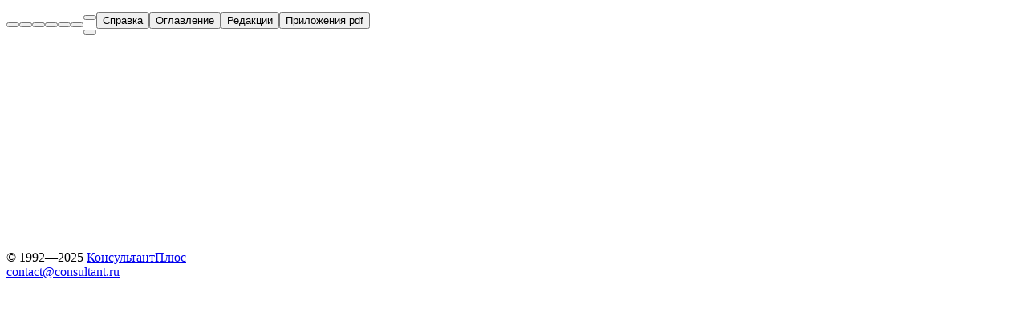

--- FILE ---
content_type: text/html;charset=utf-8
request_url: https://www.consultant.ru/cons/cgi/online.cgi?req=doc&base=LAW&n=128983&dst=100146
body_size: 7125
content:
<!DOCTYPE html>
<html xmlns:v="urn:schemas-microsoft-com:vml">
<head>
<meta http-equiv="Content-Type" content="text/html; charset=utf-8">
<script>
      (function () {
        var o = {"changes":false,"title":"Справочная информация: \"Перечень должностей, при замещении которых служащие обязаны представлять сведения о доходах, расходах, об имуществе и обязательствах имущественного характера, и Порядки представления указанных сведений\" (Материал подготовлен специалистами КонсультантПлюс)","titleTooltip":"Справочная информация: \"Перечень должностей, при замещении которых служащие обязаны представлять сведения о доходах, расходах, об имуществе и обязательствах имущественного характера, и Порядки представления указанных сведений\"\n(Материал подготовлен специалистами КонсультантПлюс)\n\nИБ: Законодательство / Российское законодательство (Версия Проф)","docnumber":128983,"base":"LAW","baseTitle":"Российское законодательство (Версия Проф)","div":"LAW","hasEditions":true,"lastEdition":128983,"latent":0,"noComments":false,"showLinks":true,"isLinkToFragment":true,"showJrkComment":true,"adtsDoc":false,"docAccess":{"act":"ALWAYS"},"isMonitored":false,"canBeMonitored":true,"canEditionBeMonitored":true,"docControlPart":true,"docStatus":1,"monitoredFragments":[],"documentSizeKb":42,"limits":{"CopyLimit":256,"PDFPrintLimit":200,"PrintLimit":1024},"textMultiSelection":true,"statEditionType":"etD"};
        for (var k in o) {
          (window.settings = window.settings || {})[k] = o[k];
        }
      })();
    </script><script>
      (function () {
        var o = {"toolbar":{"home":{"url":"../cgi/online.cgi?req=home&rnd=cLlzQ"},"search_card":{"url":"../cgi/online.cgi?req=card&rnd=cLlzQ"},"splus":{"url":"../cgi/online.cgi?req=card&page=splus&rnd=cLlzQ"},"search_pn":{"url":"../cgi/online.cgi?req=card&page=sit&rnd=cLlzQ"},"codex":{"url":"../cgi/online.cgi?req=card&page=inf0&rnd=cLlzQ"},"spravka":{"url":"../cgi/online.cgi?req=card&page=inf1&rnd=cLlzQ"},"important":{"url":"../cgi/online.cgi?req=card&page=inf4&rnd=cLlzQ"},"obzor":{"url":"../cgi/online.cgi?req=card&page=inf2&rnd=cLlzQ"},"pageguide":{"url":"../cgi/online.cgi?req=card&page=inf3&rnd=cLlzQ"},"jurterm":{"url":"../cgi/online.cgi?req=jurdict&rnd=cLlzQ"},"lstupdate":[{"url":"../cgi/online.cgi?req=query&mode=update&LASTUPDATE=0&rnd=cLlzQ","days":0,"date":"2025-12-27","title":"Последнее пополнение","_text":"Последнее пополнение"},{"url":"../cgi/online.cgi?req=query&mode=update&LASTUPDATE=7&rnd=cLlzQ","days":7,"title":"Пополнение за последнюю неделю с 22.12 по 28.12","_text":"Пополнение за неделю"},{"url":"../cgi/online.cgi?req=query&mode=update&LASTUPDATE=14&rnd=cLlzQ","days":14,"title":"Пополнение за последние две недели с 15.12 по 28.12","_text":"Пополнение за две недели"},{"url":"../cgi/online.cgi?req=query&mode=update&LASTUPDATE=30&rnd=cLlzQ","days":30,"title":"Пополнение за последний месяц с 29.11 по 28.12","_text":"Пополнение за месяц"}],"hdocs":{"url":"http://www.consultant.ru/law/hotdocs/"}},"infFld":61,"userDataInterfaceAllowed":false,"isWWWLogo":1,"selfRegistrationAllowed":1,"isInternet":1,"belorus":false,"showFilterBtn":1,"extendedHistoryAllowed":1,"contextMenuEnabled":1,"baseurl":"https://login.consultant.ru/link/","urlAdditional":"demo=2","favoritesVersion":2,"bel":false,"copyrightYear":"2025","internet":1,"isWWWLogo":true,"refreshCount":0,"sessionName":"CONSC523E310639F2E064BFAECBD553C4645","sessiontimeout":0,"useNewRefresh2":1,"longQueryParamLimit":1000,"middleQueryParamLimit":500,"authMode":0,"enablePUP":1,"importantrubr":"50201","adtm":1,"promptsLimit":14,"statistics":true,"session":{"id":"E3818D965D0D4E6F9925C0925F4C3F9D","active":false,"ttl":{"create":1766902245000.0,"renew":1766902245000.0,"expire":1766903445000.0,"current":1766902245000.0},"refreshMaxCount":0,"refreshMaxCountOD":0,"timeout":0,"activateOD":false,"showExitButton":true},"copyright":{"url":"..\\RTFCACHE\\copyright_dbc70186660b47896d1b9231de746015\\Информация об авторском праве на Системы КонсультантПлюс.RTF","year":"2025"}};
        for (var k in o) {
          (window.settings = window.settings || {})[k] = o[k];
        }
      })();
    </script><script>
      (function () {
        var o = {"banners":[{"data":"\u003Cdiv id=\"ban_55\">\u003C/div> \u003Cscript type=\"text/javascript\" src=\"//banner.consultant.ru/ban/?init=1;flash=0;zone=55;from=base.consultant.ru;obj=ban_55\">\u003C/script>","h":60,"name":"insbanner","w":468},{"data":"\u003Cdiv id=\"outerspace\" style=\"position:absolute !important;height:1px;width:1px;overflow:hidden;clip:rect(1px 1px 1px 1px);clip:rect(1px,1px,1px,1px;);\">\n\n\u003C!-- Rating@Mail.ru counter -->\n\u003Cscript type=\"text/javascript\">\nvar _tmr = _tmr || [];\n_tmr.push({id: \"186662\", type: \"pageView\", start: (new Date()).getTime()});\n(function (d, w) {\n        var ts = d.createElement(\"script\"); ts.type = \"text/javascript\"; ts.async = true;\n        ts.src = (d.location.protocol == \"https:\" ? \"https:\" : \"http:\") + \"//top-fwz1.mail.ru/js/code.js\";\n        var f = function () {var s = d.getElementsByTagName(\"script\")[0]; s.parentNode.insertBefore(ts, s);};\n        if (w.opera == \"[object Opera]\") { d.addEventListener(\"DOMContentLoaded\", f, false); } else { f(); }\n})(document, window);\n\u003C/script>\n\u003Cnoscript>\u003Cdiv style=\"position:absolute;left:-10000px;\">\u003Cimg src=\"//top-fwz1.mail.ru/counter?id=186662;js=na\" style=\"border:0;\" height=\"1\" width=\"1\" alt=\"\" />\u003C/div>\u003C/noscript>\n\u003C!-- //Rating@Mail.ru counter -->\n\n\u003C!--LiveInternet counter-->\n\u003Cscript type=\"text/javascript\">\nnew Image().src = \"//counter.yadro.ru/hit?r\"+escape(document.referrer)+((typeof(screen)==\"undefined\")?\"\":\";s\"+screen.width+\"*\"+screen.height+\"*\"+(screen.colorDepth?screen.colorDepth:screen.pixelDepth))+\";u\"+escape(document.URL)+\";\"+Math.random();\n\u003C/script>\n\u003C!--/LiveInternet-->\n\u003C!--LiveInternet logo-->\n\u003Ca href=\"http://www.liveinternet.ru/click\" target=\"_blank\">\u003Cdiv style=\"display:inline-block;background-image:url(//counter.yadro.ru/logo?44.2);width:31px;height:31px\" title=\"\">\u003C/div>\u003C/a>\n\u003C!--/LiveInternet-->\n\n\u003C/div>\n","name":"insbottom"},{"data":"\u003C!-- Yandex.Metrika counter ALL -->\r\n\u003Cnoscript>\u003Cdiv>\u003Cimg src=\"https://mc.yandex.ru/watch/21509128\" style=\"position:absolute; left:-9999px;\" alt=\"\" />\u003C/div>\u003C/noscript>\r\n\u003C!-- /Yandex.Metrika counter -->\r\n\u003C!-- Yandex.Metrika counter NIV-->\r\n\u003Cscript type=\"text/javascript\" >\r\n    (function (d, w, c) {\r\n        (w[c] = w[c] || []).push(function() {\r\n            try {\r\n                w.yaCounter21509128 = new Ya.Metrika({id:21509128,\r\n                        clickmap:true,\r\n                        trackLinks:true,\r\n                        accurateTrackBounce:true});\r\n            } catch(e) { }\r\n        });\r\n        (w[c] = w[c] || []).push(function() {\r\n            try {\r\n                w.yaCounter16796329 = new Ya.Metrika({\r\n                    id:16796329,\r\n                    clickmap:true,\r\n                    trackLinks:true,\r\n                    accurateTrackBounce:true\r\n                });\r\n            } catch(e) { }\r\n        });\r\n\r\n        var n = d.getElementsByTagName(\"script\")[0],\r\n            s = d.createElement(\"script\"),\r\n            f = function () { n.parentNode.insertBefore(s, n); };\r\n        s.type = \"text/javascript\";\r\n        s.async = true;\r\n        s.src = \"https://mc.yandex.ru/metrika/watch.js\";\r\n\r\n        if (w.opera == \"[object Opera]\") {\r\n            d.addEventListener(\"DOMContentLoaded\", f, false);\r\n        } else { f(); }\r\n    })(document, window, \"yandex_metrika_callbacks\");\r\n\u003C/script>\r\n\u003Cnoscript>\u003Cdiv>\u003Cimg src=\"https://mc.yandex.ru/watch/16796329\" style=\"position:absolute; left:-9999px;\" alt=\"\" />\u003C/div>\u003C/noscript>\r\n\u003C!-- /Yandex.Metrika counter NIV-->\r\n\r\n\u003Cscript type=\"text/javascript\"; src=\"//www.consultant.ru/js/counter.js\">\u003C/script>\r\n\r\n\u003Cscript type=\"text/javascript\">\r\n  window.addEventListener('openDocGoal', function () {\r\n    yaCounter21509128 && yaCounter21509128.reachGoal('Open_doc');\r\n  });\r\n  window.addEventListener('openSpecpriceGoal', function () {\r\n    yaCounter21509128 && yaCounter21509128.reachGoal('Open_Specprice');\r\n  });\r\n  window.addEventListener('docOrderBtn', function () {\r\n    yaCounter21509128 && yaCounter21509128.reachGoal('NIV_ozd');\r\n  });\r\n\u003C/script>\r\n","name":"ga"}]};
        for (var k in o) {
          (window.settings = window.settings || {})[k] = o[k];
        }
      })();
    </script><script>(window.settings = window.settings||{}).staticDirName="../static4025_00_30_771488/";</script><script>
      (function(){
        var res = [ 2400, 'uhdres', 1280, 'hires', 0, 'midres' ];
        for (var i = 0; i < res.length; i+=2) {
          if (screen.width >= res[i]) {
            document.getElementsByTagName('html')[0].className += ' ' + res[i + 1];
            break;
          }
        }
      })();
    </script><script>
      (function(){
      var c = [];
      
      document.getElementsByTagName('html')[0].className += ' ' + c.join(' ');
      })();
    </script><noscript><meta http-equiv="refresh" content="0; url=../static4025_00_30_771488/noscript.htm"></noscript>
<link rel="shortcut icon" type="image/x-icon" href="../static4025_00_30_771488/favicon/favicon.ico">
<link rel="icon" sizes="16x16 32x32 48x48" type="image/png" href="../static4025_00_30_771488/favicon/favicon_96x96.png">
<link rel="apple-touch-icon" type="image/png" href="../static4025_00_30_771488/favicon/152x152_cons_ico.png">
<link rel="apple-touch-icon" href="../static4025_00_30_771488/favicon/48x48_cons_ico.png" sizes="48x48">
<link rel="apple-touch-icon" href="../static4025_00_30_771488/favicon/57x57_cons_ico.png" sizes="57x57">
<link rel="apple-touch-icon" href="../static4025_00_30_771488/favicon/60x60_cons_ico.png" sizes="60x60">
<link rel="apple-touch-icon" href="../static4025_00_30_771488/favicon/72x72_cons_ico.png" sizes="72x72">
<link rel="apple-touch-icon" href="../static4025_00_30_771488/favicon/76x76_cons_ico.png" sizes="76x76">
<link rel="apple-touch-icon" href="../static4025_00_30_771488/favicon/96x96_cons_ico.png" sizes="96x96">
<link rel="apple-touch-icon" href="../static4025_00_30_771488/favicon/114x114_cons_ico.png" sizes="114x114">
<link rel="apple-touch-icon" href="../static4025_00_30_771488/favicon/120x120_cons_ico.png" sizes="120x120">
<link rel="apple-touch-icon" href="../static4025_00_30_771488/favicon/144x144_cons_ico.png" sizes="144x144">
<link rel="apple-touch-icon" href="../static4025_00_30_771488/favicon/152x152_cons_ico.png" sizes="152x152">
<link rel="apple-touch-icon" href="../static4025_00_30_771488/favicon/180x180_cons_ico.png" sizes="180x180">
<link rel="apple-touch-icon" href="../static4025_00_30_771488/favicon/192x192_cons_ico.png" sizes="192x192">
<meta name="msapplication-TileColor" content="#2b5797">
<meta name="msapplication-TileImage" content="../static4025_00_30_771488/favicon/wind_144x144.png">
<script src="../static4025_00_30_771488/cons.js"></script><link rel="stylesheet" href="../static4025_00_30_771488/cons.css">
<link type="text/css" rel="stylesheet" href="../static4025_00_30_771488/document.css">
<script>window.getComputedStyle && getComputedStyle(document.head);</script><script src="../static4025_00_30_771488/document.js"></script><title>Справочная информация: "Перечень должностей, при замещении которых служащие обязаны представлять сведения о доходах, расходах, об имуществе и обязательствах имущественного характера, и Порядки представления указанных сведений" (Материал подготовлен специалистами КонсультантПлюс) - КонсультантПлюс</title>
<meta property="og:title" content='Справочная информация: "Перечень должностей, при замещении которых служащие обязаны представлять сведения о доходах, расходах, об имуществе и обязательствах имущественного характера, и Порядки представления указанных сведений" (Материал подготовлен специалистами КонсультантПлюс) - КонсультантПлюс'>
<meta property="og:site_name" content="КонсультантПлюс">
<meta property="og:type" content="website">
<meta property="og:image" content="https://www.consultant.ru/favicon-128x128.png">
</head>
<body scroll="no" tabindex="1" class=" notes">
<div id="headDiv"><script id="liveChatTemplate" type="text/html"><div id="livechat-dialog-template" class="liveChatDialog hotkeysFiltered" style="visibility:inherit"><div class="liveChatContainer">
<div class="liveChatHeader leftHeader"></div>
<div class="liveChatHeader rightHeader rightHeaderShadow"></div>
<div class="liveChatHeader rightHeader closeArea"><div class="icon livechatclose-16"></div></div>
<div class="liveChatIframe">
<iframe frameBorder="0" scrolling="no"></iframe><div class="liveChatUnavailable">
<div class="title">Сервис Онлайн-диалог недоступен</div>
<a class="link">Обратиться за помощью в Сервисный центр</a>
</div>
</div>
</div></div></script></div>
<div id="mainContent">
<div class="contextPanel"><table class="pageTitle" border="0" cellspacing="0" cellpadding="0"><tr>
<td><div class="searchPanelContainer"></div></td>
<td class="contextToolbar">
<button class="word" title="Экспорт в Word" test="context-panel-word-button"><ins class="icon word"></ins></button><button class="print" title="Печать" test="context-panel-print-button"><ins class="icon print"></ins></button><span class="markerButtons" title="Пометка цветным маркером"><button class="mark" test="context-panel-marker-button"><ins class="icon "></ins></button><button class="more" test="context-panel-marker-more-button"><ins></ins><span class="triangleDown right"></span></button></span><button class="comment" title="Комментарий к фрагменту" test="context-panel-comment-button"><ins class="icon commentBubble"></ins></button><button class="dots" title="Еще" test="context-panel-dots-button"><ins class="icon dots"></ins></button>
</td>
<td class="prevNext"><div class="prevNextButtons">
<button class="prev" test="context-panel-prev-button"><ins class="icon arrowLeft"></ins></button><div class="delimeter"></div>
<button class="next" test="context-panel-next-button"><ins class="icon arrowRight"></ins></button>
</div></td>
<td class="buttonsPanel"><div class="pageButtons">
<button class="esse" test="context-panel-esse-button">Справка</button><button class="contents" test="context-panel-contents-button">Оглавление</button><button class="editions" test="context-panel-editions-button">Редакции</button><button class="pictures" test="context-panel-pictures-button">Приложения pdf</button>
</div></td>
</tr></table></div>
<div class="pageOverlay transparent"></div>
<div class="pageContainer x-page-document-content">
<div class="pageOverlay"></div>
<div class="page esse" style="display: none;" tabindex="1">
<div class="icon close"></div>
<div class="pageTitle">Справка к документу</div>
<div class="zone" tabindex="1"></div>
</div>
<div class="page pictures" style="display: none;" tabindex="1" test="page-pictures">
<div class="icon close"></div>
<div class="pageTitle">Приложения с текстом в формате pdf</div>
<div class="picturesSearchPanelContainer">
<div class="picturesSearchPanel"></div>
<div class="picturesZoomControls"></div>
</div>
<div class="zone" tabindex="1" test="page-pictures-content"><div class="inner"></div></div>
</div>
<div id="page2" class="page contents" style="display: none;" tabindex="1">
<div class="icon close"></div>
<div class="pageTitle">Оглавление</div>
<div class="pageContent"></div>
</div>
<div class="page editions edSearchBar noselect" style="display: none;" tabindex="1">
<div class="icon close"></div>
<div class="pageTitleTable"><div class="pageTitle">Редакции</div></div>
<div class="zone"></div>
<div class="comparePanel">
<button class="x-button x-button--regular compareEditions" test="date-edition-compare-button"><div>Сравнить редакции</div></button><span class="compareEditionsText"><span class=" ellipsis 
      lines-1 fixedHeight"><div class="ellipsisMain underline">Отметьте 2 редакции, чтобы сравнить их</div>
<div class="ellipsisProp"></div>
<div class="ellipsisRealend"></div></span></span>
</div>
</div>
<div class="page multipwref" style="display: none;" tabindex="1">
<div class="icon close"></div>
<div class="pageTitle">Подтверждающие документы</div>
<div class="zone" tabindex="1"></div>
<div class="bottom"><a class="link" target="_blank"><ins class="icon middle treeList-16"></ins><span class="middle">Расширенный вид списка</span></a></div>
</div>
<div class="page similarsChoice" style="display: none;" tabindex="1">
<div class="icon close"></div>
<div class="pageTitle">Поиск похожих судебных актов по упоминанию норм</div>
<div class="info">
          Чтобы найти похожие акты, <b>отметьте важные</b> для вас <b>нормы</b> (лучше <b>не более 3-х</b>) и нажмите "Найти".<br>
          Система подберет судебные решения с <b>одновременным</b> упоминанием <b>всех выбранных</b> норм.
          <hr>
</div>
<div class="zone" tabindex="1"></div>
<div class="bottom interface">
<button class="default">Найти</button><span class="info">Выбрано <span class="selected">0</span> из <span class="total">0</span><a class="cancel">Отменить выбор</a></span>
</div>
</div>
<script id="editionsList" type="text/x-jsrender"><div class="editionsView">
          {{for list}}
          <div class="edition
              {{if selected}}
               selected
              {{/if}}
            " nb="{{html:nb}}" nd="{{html:nd}}"><table>
<tr>
<td><input type="checkbox"></td>
<td><div class="text {{html:type}}">
                    Редакция № {{html:number}} от {{html:edDate}}, {{:~getDescription(type)}}
                  </div></td>
</tr>
<tr>
<td></td>
<td><div class="redDate">
                    {{html:reddate}}
                    {{if needIcon}}
                    <div class="icon lawsuitHistoryWarning-16" data-title="Имеется неопределенность с датой начала действия редакции, см. Справку"></div>
                    {{/if}}
                    <span class="seeEsse">
                      (<a>cм. Cправку</a>)
                    </span>
</div></td>
</tr>
</table></div>
          {{/for}}
        </div></script>
</div>
<div class="textContainer x-page-document-content">
<div class="diffTitle"></div>
<div class="scrollbar"><div class="scrollbarSize"></div></div>
<div class="notesbar"></div>
<iframe style="width:100%;height:100%;float:left;" scrolling="no" frameborder="0" src="../static4025_00_30_771488/document_inner.htm?"></iframe><div id="bannersBottom" class="banners bottom"><div><table class="x-banners x-banners--big" cellpadding="0" cellspacing="0" border="0"><tr>
<td align="left" valign="bottom" class="first x-banners__small"><div class="x-banners__copyright bottomInfo">
<span class="copyright" id="botLink">© 1992—2025 </span><a id="botLink" target="_blank" href="http://www.consultant.ru" title="Сайт КонсультантПлюс">КонсультантПлюс</a><div><a href="mailto:contact@consultant.ru">contact@consultant.ru</a></div>
</div></td>
<td align="center" valign="bottom"><div class="wrapper x-banners__center"><iframe border="0" frameborder="0" marginheight="0" marginwidth="0" scrolling="no" src="../static4025_00_30_771488/empty.html" class="banner x-banners__iframe" data='&lt;div id="ban_55"&gt;&lt;/div&gt; &lt;script type="text/javascript" src="//banner.consultant.ru/ban/?init=1;flash=0;zone=55;from=base.consultant.ru;obj=ban_55"&gt;&lt;/script&gt;' style="">
         
      </iframe></div></td>
<td align="left" valign="bottom" class="last x-banners__small"><div style="height:32px;width:300px"></div></td>
</tr></table></div></div>
<div id="bannersRightPanel" class="banners">
<iframe border="0" frameborder="0" marginheight="0" marginwidth="0" scrolling="no" src="../static4025_00_30_771488/empty.html" class="banner hiresType" data='&lt;div id="ban_121"&gt;&lt;/div&gt; &lt;script type="text/javascript" src="//banner.consultant.ru/ban/?init=1;flash=0;zone=121;from=base.consultant.ru;obj=ban_121"&gt;&lt;/script&gt;' style="">
         
      </iframe><iframe border="0" frameborder="0" marginheight="0" marginwidth="0" scrolling="no" src="../static4025_00_30_771488/empty.html" class="banner lowresType" data='&lt;div id="ban_120"&gt;&lt;/div&gt; &lt;script type="text/javascript" src="//banner.consultant.ru/ban/?init=1;flash=0;zone=120;from=base.consultant.ru;obj=ban_120"&gt;&lt;/script&gt;' style="">
         
      </iframe>
</div>
</div>
</div>
<iframe border="0" frameborder="0" marginheight="0" marginwidth="0" scrolling="no" src="../static4025_00_30_771488/empty.html" class="banner " data='&lt;div id="outerspace" style="position:absolute !important;height:1px;width:1px;overflow:hidden;clip:rect(1px 1px 1px 1px);clip:rect(1px,1px,1px,1px;);"&gt;

<!-- Rating@Mail.ru counter -->
&lt;script type="text/javascript"&gt;
var _tmr = _tmr || [];
_tmr.push({id: "186662", type: "pageView", start: (new Date()).getTime()});
(function (d, w) {
        var ts = d.createElement("script"); ts.type = "text/javascript"; ts.async = true;
        ts.src = (d.location.protocol == "https:" ? "https:" : "http:") + "//top-fwz1.mail.ru/js/code.js";
        var f = function () {var s = d.getElementsByTagName("script")[0]; s.parentNode.insertBefore(ts, s);};
        if (w.opera == "[object Opera]") { d.addEventListener("DOMContentLoaded", f, false); } else { f(); }
})(document, window);
&lt;/script&gt;
&lt;noscript&gt;&lt;div style="position:absolute;left:-10000px;"&gt;&lt;img src="//top-fwz1.mail.ru/counter?id=186662;js=na" style="border:0;" height="1" width="1" alt="" /&gt;&lt;/div&gt;&lt;/noscript&gt;
<!-- //Rating@Mail.ru counter -->

<!--LiveInternet counter-->
&lt;script type="text/javascript"&gt;
new Image().src = "//counter.yadro.ru/hit?r"+escape(document.referrer)+((typeof(screen)=="undefined")?"":";s"+screen.width+"*"+screen.height+"*"+(screen.colorDepth?screen.colorDepth:screen.pixelDepth))+";u"+escape(document.URL)+";"+Math.random();
&lt;/script&gt;
<!--/LiveInternet-->
<!--LiveInternet logo-->
&lt;a href="http://www.liveinternet.ru/click" target="_blank"&gt;&lt;div style="display:inline-block;background-image:url(//counter.yadro.ru/logo?44.2);width:31px;height:31px" title=""&gt;&lt;/div&gt;&lt;/a&gt;
<!--/LiveInternet-->

&lt;/div&gt;
' style="height:32px;width:100%;">
         
      </iframe><div class="intergatedBanner" data="<!-- Yandex.Metrika counter ALL -->
&lt;noscript&gt;&lt;div&gt;&lt;img src=&quot;https://mc.yandex.ru/watch/21509128&quot; style=&quot;position:absolute; left:-9999px;&quot; alt=&quot;&quot; /&gt;&lt;/div&gt;&lt;/noscript&gt;
<!-- /Yandex.Metrika counter -->
<!-- Yandex.Metrika counter NIV-->
&lt;script type=&quot;text/javascript&quot; &gt;
    (function (d, w, c) {
        (w[c] = w[c] || []).push(function() {
            try {
                w.yaCounter21509128 = new Ya.Metrika({id:21509128,
                        clickmap:true,
                        trackLinks:true,
                        accurateTrackBounce:true});
            } catch(e) { }
        });
        (w[c] = w[c] || []).push(function() {
            try {
                w.yaCounter16796329 = new Ya.Metrika({
                    id:16796329,
                    clickmap:true,
                    trackLinks:true,
                    accurateTrackBounce:true
                });
            } catch(e) { }
        });

        var n = d.getElementsByTagName(&quot;script&quot;)[0],
            s = d.createElement(&quot;script&quot;),
            f = function () { n.parentNode.insertBefore(s, n); };
        s.type = &quot;text/javascript&quot;;
        s.async = true;
        s.src = &quot;https://mc.yandex.ru/metrika/watch.js&quot;;

        if (w.opera == &quot;[object Opera]&quot;) {
            d.addEventListener(&quot;DOMContentLoaded&quot;, f, false);
        } else { f(); }
    })(document, window, &quot;yandex_metrika_callbacks&quot;);
&lt;/script&gt;
&lt;noscript&gt;&lt;div&gt;&lt;img src=&quot;https://mc.yandex.ru/watch/16796329&quot; style=&quot;position:absolute; left:-9999px;&quot; alt=&quot;&quot; /&gt;&lt;/div&gt;&lt;/noscript&gt;
<!-- /Yandex.Metrika counter NIV-->

&lt;script type=&quot;text/javascript&quot;; src=&quot;//www.consultant.ru/js/counter.js&quot;&gt;&lt;/script&gt;

&lt;script type=&quot;text/javascript&quot;&gt;
  window.addEventListener('openDocGoal', function () {
    yaCounter21509128 &amp;&amp; yaCounter21509128.reachGoal('Open_doc');
  });
  window.addEventListener('openSpecpriceGoal', function () {
    yaCounter21509128 &amp;&amp; yaCounter21509128.reachGoal('Open_Specprice');
  });
  window.addEventListener('docOrderBtn', function () {
    yaCounter21509128 &amp;&amp; yaCounter21509128.reachGoal('NIV_ozd');
  });
&lt;/script&gt;
"></div>
</body>
</html>
